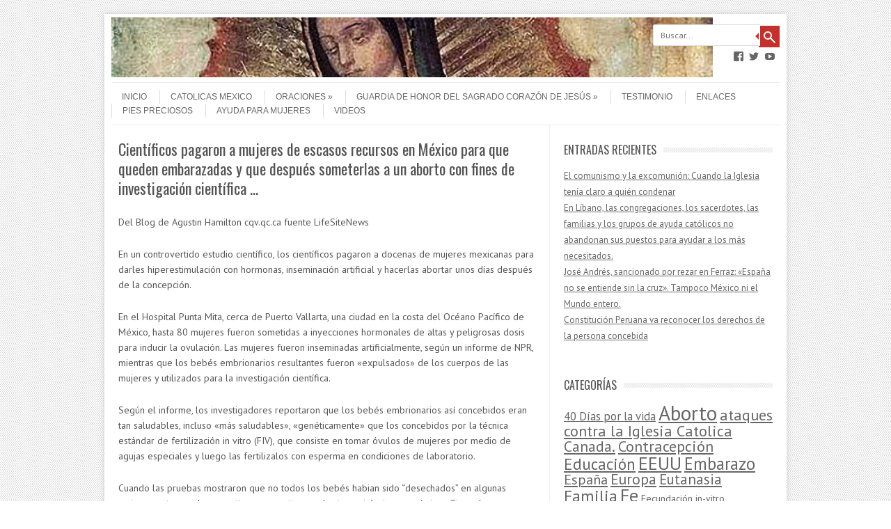

--- FILE ---
content_type: text/html; charset=UTF-8
request_url: http://catolicasmexico.com/blog/cientificos-pagaron-a-mujeres-de-escasos-recursos-en-mexico-para-que-queden-embarazadas-y-que-despues-someterlas-a-un-aborto-con-fines-de-investigacion-cientifica/
body_size: 17171
content:
<!DOCTYPE html>
<!-- paulirish.com/2008/conditional-stylesheets-vs-css-hacks-answer-neither/ -->
<!--[if IE 7]> <html class="no-js lt-ie9 lt-ie8" dir="ltr" lang="es" prefix="og: https://ogp.me/ns# fb: https://ogp.me/ns/fb# article: https://ogp.me/ns/article#"> <![endif]-->
<!--[if IE 8]> <html class="no-js lt-ie9" dir="ltr" lang="es" prefix="og: https://ogp.me/ns# fb: https://ogp.me/ns/fb# article: https://ogp.me/ns/article#"> <![endif]-->
<!--[if gt IE 8]><!--> <html class="no-js" dir="ltr" lang="es" prefix="og: https://ogp.me/ns# fb: https://ogp.me/ns/fb# article: https://ogp.me/ns/article#"> <!--<![endif]-->
<head >
<meta charset="UTF-8" />
<meta name="viewport" content="width=device-width" />

<link rel="profile" href="http://gmpg.org/xfn/11" />
<link rel="pingback" href="http://catolicasmexico.com/blog/xmlrpc.php" />

<!-- Begin wp_head() -->

		<!-- All in One SEO 4.2.7.1 - aioseo.com -->
		<title>Científicos pagaron a mujeres de escasos recursos en México para que queden embarazadas y que después someterlas a un aborto con fines de investigación científica … | Católicas México - Por el derecho a la vida</title>
		<meta name="description" content="Del Blog de Agustin Hamilton cqv.qc.ca fuente LifeSiteNews En un controvertido estudio científico, los científicos pagaron a docenas de mujeres mexicanas para darles hiperestimulación con hormonas, inseminación artificial y hacerlas abortar unos días después de la concepción. En el Hospital Punta Mita, cerca de Puerto Vallarta, una ciudad en la costa del Océano Pacífico de" />
		<meta name="robots" content="max-image-preview:large" />
		<meta name="keywords" content="aborto,méxico,mujeres,pago por embarazo,maternidad subrogada" />
		<link rel="canonical" href="http://catolicasmexico.com/blog/cientificos-pagaron-a-mujeres-de-escasos-recursos-en-mexico-para-que-queden-embarazadas-y-que-despues-someterlas-a-un-aborto-con-fines-de-investigacion-cientifica/" />
		<meta name="generator" content="All in One SEO (AIOSEO) 4.2.7.1 " />
		<meta name="google" content="nositelinkssearchbox" />
		<!-- All in One SEO -->

<link rel='dns-prefetch' href='//secure.gravatar.com' />
<link rel='dns-prefetch' href='//www.googletagmanager.com' />
<link rel='dns-prefetch' href='//fonts.googleapis.com' />
<link rel='dns-prefetch' href='//v0.wordpress.com' />
<link rel='dns-prefetch' href='//widgets.wp.com' />
<link rel='dns-prefetch' href='//s0.wp.com' />
<link rel='dns-prefetch' href='//0.gravatar.com' />
<link rel='dns-prefetch' href='//1.gravatar.com' />
<link rel='dns-prefetch' href='//2.gravatar.com' />
<link rel="alternate" type="application/rss+xml" title="Católicas México - Por el derecho a la vida &raquo; Feed" href="http://catolicasmexico.com/blog/feed/" />
<link rel="alternate" type="application/rss+xml" title="Católicas México - Por el derecho a la vida &raquo; Feed de los comentarios" href="http://catolicasmexico.com/blog/comments/feed/" />
<link rel="alternate" type="application/rss+xml" title="Católicas México - Por el derecho a la vida &raquo; Comentario Científicos pagaron a mujeres de escasos recursos en México  para que queden embarazadas y que después someterlas a un aborto con fines de investigación científica &#8230; del feed" href="http://catolicasmexico.com/blog/cientificos-pagaron-a-mujeres-de-escasos-recursos-en-mexico-para-que-queden-embarazadas-y-que-despues-someterlas-a-un-aborto-con-fines-de-investigacion-cientifica/feed/" />
<script type="text/javascript">
window._wpemojiSettings = {"baseUrl":"https:\/\/s.w.org\/images\/core\/emoji\/14.0.0\/72x72\/","ext":".png","svgUrl":"https:\/\/s.w.org\/images\/core\/emoji\/14.0.0\/svg\/","svgExt":".svg","source":{"concatemoji":"http:\/\/catolicasmexico.com\/blog\/wp-includes\/js\/wp-emoji-release.min.js?ver=d0b5940e1133052f1f66a7a62e9ac1b8"}};
/*! This file is auto-generated */
!function(e,a,t){var n,r,o,i=a.createElement("canvas"),p=i.getContext&&i.getContext("2d");function s(e,t){var a=String.fromCharCode,e=(p.clearRect(0,0,i.width,i.height),p.fillText(a.apply(this,e),0,0),i.toDataURL());return p.clearRect(0,0,i.width,i.height),p.fillText(a.apply(this,t),0,0),e===i.toDataURL()}function c(e){var t=a.createElement("script");t.src=e,t.defer=t.type="text/javascript",a.getElementsByTagName("head")[0].appendChild(t)}for(o=Array("flag","emoji"),t.supports={everything:!0,everythingExceptFlag:!0},r=0;r<o.length;r++)t.supports[o[r]]=function(e){if(p&&p.fillText)switch(p.textBaseline="top",p.font="600 32px Arial",e){case"flag":return s([127987,65039,8205,9895,65039],[127987,65039,8203,9895,65039])?!1:!s([55356,56826,55356,56819],[55356,56826,8203,55356,56819])&&!s([55356,57332,56128,56423,56128,56418,56128,56421,56128,56430,56128,56423,56128,56447],[55356,57332,8203,56128,56423,8203,56128,56418,8203,56128,56421,8203,56128,56430,8203,56128,56423,8203,56128,56447]);case"emoji":return!s([129777,127995,8205,129778,127999],[129777,127995,8203,129778,127999])}return!1}(o[r]),t.supports.everything=t.supports.everything&&t.supports[o[r]],"flag"!==o[r]&&(t.supports.everythingExceptFlag=t.supports.everythingExceptFlag&&t.supports[o[r]]);t.supports.everythingExceptFlag=t.supports.everythingExceptFlag&&!t.supports.flag,t.DOMReady=!1,t.readyCallback=function(){t.DOMReady=!0},t.supports.everything||(n=function(){t.readyCallback()},a.addEventListener?(a.addEventListener("DOMContentLoaded",n,!1),e.addEventListener("load",n,!1)):(e.attachEvent("onload",n),a.attachEvent("onreadystatechange",function(){"complete"===a.readyState&&t.readyCallback()})),(e=t.source||{}).concatemoji?c(e.concatemoji):e.wpemoji&&e.twemoji&&(c(e.twemoji),c(e.wpemoji)))}(window,document,window._wpemojiSettings);
</script>
<style type="text/css">
img.wp-smiley,
img.emoji {
	display: inline !important;
	border: none !important;
	box-shadow: none !important;
	height: 1em !important;
	width: 1em !important;
	margin: 0 0.07em !important;
	vertical-align: -0.1em !important;
	background: none !important;
	padding: 0 !important;
}
</style>
	<link rel='stylesheet' id='wp-block-library-css' href='http://catolicasmexico.com/blog/wp-includes/css/dist/block-library/style.min.css?ver=d0b5940e1133052f1f66a7a62e9ac1b8' type='text/css' media='all' />
<style id='wp-block-library-inline-css' type='text/css'>
.has-text-align-justify{text-align:justify;}
</style>
<link rel='stylesheet' id='classic-theme-styles-css' href='http://catolicasmexico.com/blog/wp-includes/css/classic-themes.min.css?ver=1' type='text/css' media='all' />
<style id='global-styles-inline-css' type='text/css'>
body{--wp--preset--color--black: #000000;--wp--preset--color--cyan-bluish-gray: #abb8c3;--wp--preset--color--white: #ffffff;--wp--preset--color--pale-pink: #f78da7;--wp--preset--color--vivid-red: #cf2e2e;--wp--preset--color--luminous-vivid-orange: #ff6900;--wp--preset--color--luminous-vivid-amber: #fcb900;--wp--preset--color--light-green-cyan: #7bdcb5;--wp--preset--color--vivid-green-cyan: #00d084;--wp--preset--color--pale-cyan-blue: #8ed1fc;--wp--preset--color--vivid-cyan-blue: #0693e3;--wp--preset--color--vivid-purple: #9b51e0;--wp--preset--gradient--vivid-cyan-blue-to-vivid-purple: linear-gradient(135deg,rgba(6,147,227,1) 0%,rgb(155,81,224) 100%);--wp--preset--gradient--light-green-cyan-to-vivid-green-cyan: linear-gradient(135deg,rgb(122,220,180) 0%,rgb(0,208,130) 100%);--wp--preset--gradient--luminous-vivid-amber-to-luminous-vivid-orange: linear-gradient(135deg,rgba(252,185,0,1) 0%,rgba(255,105,0,1) 100%);--wp--preset--gradient--luminous-vivid-orange-to-vivid-red: linear-gradient(135deg,rgba(255,105,0,1) 0%,rgb(207,46,46) 100%);--wp--preset--gradient--very-light-gray-to-cyan-bluish-gray: linear-gradient(135deg,rgb(238,238,238) 0%,rgb(169,184,195) 100%);--wp--preset--gradient--cool-to-warm-spectrum: linear-gradient(135deg,rgb(74,234,220) 0%,rgb(151,120,209) 20%,rgb(207,42,186) 40%,rgb(238,44,130) 60%,rgb(251,105,98) 80%,rgb(254,248,76) 100%);--wp--preset--gradient--blush-light-purple: linear-gradient(135deg,rgb(255,206,236) 0%,rgb(152,150,240) 100%);--wp--preset--gradient--blush-bordeaux: linear-gradient(135deg,rgb(254,205,165) 0%,rgb(254,45,45) 50%,rgb(107,0,62) 100%);--wp--preset--gradient--luminous-dusk: linear-gradient(135deg,rgb(255,203,112) 0%,rgb(199,81,192) 50%,rgb(65,88,208) 100%);--wp--preset--gradient--pale-ocean: linear-gradient(135deg,rgb(255,245,203) 0%,rgb(182,227,212) 50%,rgb(51,167,181) 100%);--wp--preset--gradient--electric-grass: linear-gradient(135deg,rgb(202,248,128) 0%,rgb(113,206,126) 100%);--wp--preset--gradient--midnight: linear-gradient(135deg,rgb(2,3,129) 0%,rgb(40,116,252) 100%);--wp--preset--duotone--dark-grayscale: url('#wp-duotone-dark-grayscale');--wp--preset--duotone--grayscale: url('#wp-duotone-grayscale');--wp--preset--duotone--purple-yellow: url('#wp-duotone-purple-yellow');--wp--preset--duotone--blue-red: url('#wp-duotone-blue-red');--wp--preset--duotone--midnight: url('#wp-duotone-midnight');--wp--preset--duotone--magenta-yellow: url('#wp-duotone-magenta-yellow');--wp--preset--duotone--purple-green: url('#wp-duotone-purple-green');--wp--preset--duotone--blue-orange: url('#wp-duotone-blue-orange');--wp--preset--font-size--small: 13px;--wp--preset--font-size--medium: 20px;--wp--preset--font-size--large: 36px;--wp--preset--font-size--x-large: 42px;--wp--preset--spacing--20: 0.44rem;--wp--preset--spacing--30: 0.67rem;--wp--preset--spacing--40: 1rem;--wp--preset--spacing--50: 1.5rem;--wp--preset--spacing--60: 2.25rem;--wp--preset--spacing--70: 3.38rem;--wp--preset--spacing--80: 5.06rem;}:where(.is-layout-flex){gap: 0.5em;}body .is-layout-flow > .alignleft{float: left;margin-inline-start: 0;margin-inline-end: 2em;}body .is-layout-flow > .alignright{float: right;margin-inline-start: 2em;margin-inline-end: 0;}body .is-layout-flow > .aligncenter{margin-left: auto !important;margin-right: auto !important;}body .is-layout-constrained > .alignleft{float: left;margin-inline-start: 0;margin-inline-end: 2em;}body .is-layout-constrained > .alignright{float: right;margin-inline-start: 2em;margin-inline-end: 0;}body .is-layout-constrained > .aligncenter{margin-left: auto !important;margin-right: auto !important;}body .is-layout-constrained > :where(:not(.alignleft):not(.alignright):not(.alignfull)){max-width: var(--wp--style--global--content-size);margin-left: auto !important;margin-right: auto !important;}body .is-layout-constrained > .alignwide{max-width: var(--wp--style--global--wide-size);}body .is-layout-flex{display: flex;}body .is-layout-flex{flex-wrap: wrap;align-items: center;}body .is-layout-flex > *{margin: 0;}:where(.wp-block-columns.is-layout-flex){gap: 2em;}.has-black-color{color: var(--wp--preset--color--black) !important;}.has-cyan-bluish-gray-color{color: var(--wp--preset--color--cyan-bluish-gray) !important;}.has-white-color{color: var(--wp--preset--color--white) !important;}.has-pale-pink-color{color: var(--wp--preset--color--pale-pink) !important;}.has-vivid-red-color{color: var(--wp--preset--color--vivid-red) !important;}.has-luminous-vivid-orange-color{color: var(--wp--preset--color--luminous-vivid-orange) !important;}.has-luminous-vivid-amber-color{color: var(--wp--preset--color--luminous-vivid-amber) !important;}.has-light-green-cyan-color{color: var(--wp--preset--color--light-green-cyan) !important;}.has-vivid-green-cyan-color{color: var(--wp--preset--color--vivid-green-cyan) !important;}.has-pale-cyan-blue-color{color: var(--wp--preset--color--pale-cyan-blue) !important;}.has-vivid-cyan-blue-color{color: var(--wp--preset--color--vivid-cyan-blue) !important;}.has-vivid-purple-color{color: var(--wp--preset--color--vivid-purple) !important;}.has-black-background-color{background-color: var(--wp--preset--color--black) !important;}.has-cyan-bluish-gray-background-color{background-color: var(--wp--preset--color--cyan-bluish-gray) !important;}.has-white-background-color{background-color: var(--wp--preset--color--white) !important;}.has-pale-pink-background-color{background-color: var(--wp--preset--color--pale-pink) !important;}.has-vivid-red-background-color{background-color: var(--wp--preset--color--vivid-red) !important;}.has-luminous-vivid-orange-background-color{background-color: var(--wp--preset--color--luminous-vivid-orange) !important;}.has-luminous-vivid-amber-background-color{background-color: var(--wp--preset--color--luminous-vivid-amber) !important;}.has-light-green-cyan-background-color{background-color: var(--wp--preset--color--light-green-cyan) !important;}.has-vivid-green-cyan-background-color{background-color: var(--wp--preset--color--vivid-green-cyan) !important;}.has-pale-cyan-blue-background-color{background-color: var(--wp--preset--color--pale-cyan-blue) !important;}.has-vivid-cyan-blue-background-color{background-color: var(--wp--preset--color--vivid-cyan-blue) !important;}.has-vivid-purple-background-color{background-color: var(--wp--preset--color--vivid-purple) !important;}.has-black-border-color{border-color: var(--wp--preset--color--black) !important;}.has-cyan-bluish-gray-border-color{border-color: var(--wp--preset--color--cyan-bluish-gray) !important;}.has-white-border-color{border-color: var(--wp--preset--color--white) !important;}.has-pale-pink-border-color{border-color: var(--wp--preset--color--pale-pink) !important;}.has-vivid-red-border-color{border-color: var(--wp--preset--color--vivid-red) !important;}.has-luminous-vivid-orange-border-color{border-color: var(--wp--preset--color--luminous-vivid-orange) !important;}.has-luminous-vivid-amber-border-color{border-color: var(--wp--preset--color--luminous-vivid-amber) !important;}.has-light-green-cyan-border-color{border-color: var(--wp--preset--color--light-green-cyan) !important;}.has-vivid-green-cyan-border-color{border-color: var(--wp--preset--color--vivid-green-cyan) !important;}.has-pale-cyan-blue-border-color{border-color: var(--wp--preset--color--pale-cyan-blue) !important;}.has-vivid-cyan-blue-border-color{border-color: var(--wp--preset--color--vivid-cyan-blue) !important;}.has-vivid-purple-border-color{border-color: var(--wp--preset--color--vivid-purple) !important;}.has-vivid-cyan-blue-to-vivid-purple-gradient-background{background: var(--wp--preset--gradient--vivid-cyan-blue-to-vivid-purple) !important;}.has-light-green-cyan-to-vivid-green-cyan-gradient-background{background: var(--wp--preset--gradient--light-green-cyan-to-vivid-green-cyan) !important;}.has-luminous-vivid-amber-to-luminous-vivid-orange-gradient-background{background: var(--wp--preset--gradient--luminous-vivid-amber-to-luminous-vivid-orange) !important;}.has-luminous-vivid-orange-to-vivid-red-gradient-background{background: var(--wp--preset--gradient--luminous-vivid-orange-to-vivid-red) !important;}.has-very-light-gray-to-cyan-bluish-gray-gradient-background{background: var(--wp--preset--gradient--very-light-gray-to-cyan-bluish-gray) !important;}.has-cool-to-warm-spectrum-gradient-background{background: var(--wp--preset--gradient--cool-to-warm-spectrum) !important;}.has-blush-light-purple-gradient-background{background: var(--wp--preset--gradient--blush-light-purple) !important;}.has-blush-bordeaux-gradient-background{background: var(--wp--preset--gradient--blush-bordeaux) !important;}.has-luminous-dusk-gradient-background{background: var(--wp--preset--gradient--luminous-dusk) !important;}.has-pale-ocean-gradient-background{background: var(--wp--preset--gradient--pale-ocean) !important;}.has-electric-grass-gradient-background{background: var(--wp--preset--gradient--electric-grass) !important;}.has-midnight-gradient-background{background: var(--wp--preset--gradient--midnight) !important;}.has-small-font-size{font-size: var(--wp--preset--font-size--small) !important;}.has-medium-font-size{font-size: var(--wp--preset--font-size--medium) !important;}.has-large-font-size{font-size: var(--wp--preset--font-size--large) !important;}.has-x-large-font-size{font-size: var(--wp--preset--font-size--x-large) !important;}
.wp-block-navigation a:where(:not(.wp-element-button)){color: inherit;}
:where(.wp-block-columns.is-layout-flex){gap: 2em;}
.wp-block-pullquote{font-size: 1.5em;line-height: 1.6;}
</style>
<link rel='stylesheet' id='magnific-popup-au-css' href='http://catolicasmexico.com/blog/wp-content/plugins/youtube-channel/assets/lib/magnific-popup/magnific-popup.min.css?ver=3.0.12.1' type='text/css' media='all' />
<link rel='stylesheet' id='youtube-channel-css' href='http://catolicasmexico.com/blog/wp-content/plugins/youtube-channel/assets/css/youtube-channel.css?ver=3.0.12.1' type='text/css' media='all' />
<link rel='stylesheet' id='leaf-style-css' href='http://catolicasmexico.com/blog/wp-content/themes/leaf/style.css?ver=d0b5940e1133052f1f66a7a62e9ac1b8' type='text/css' media='all' />
<link rel='stylesheet' id='leaf-google-fonts-css' href='http://fonts.googleapis.com/css?family=Oswald:400|PT+Sans:400,700,400italic' type='text/css' media='all' />
<link rel='stylesheet' id='advancedTwitterFollowersWidget-css' href='http://catolicasmexico.com/blog/wp-content/plugins/advanced-twitter-followers-widget/assets/style.css?ver=d0b5940e1133052f1f66a7a62e9ac1b8' type='text/css' media='all' />
<link rel='stylesheet' id='social-logos-css' href='http://catolicasmexico.com/blog/wp-content/plugins/jetpack/_inc/social-logos/social-logos.min.css?ver=9.4.4' type='text/css' media='all' />
<link rel='stylesheet' id='jetpack_css-css' href='http://catolicasmexico.com/blog/wp-content/plugins/jetpack/css/jetpack.css?ver=9.4.4' type='text/css' media='all' />
<script type='text/javascript' src='http://catolicasmexico.com/blog/wp-includes/js/jquery/jquery.min.js?ver=3.6.1' id='jquery-core-js'></script>
<script type='text/javascript' src='http://catolicasmexico.com/blog/wp-includes/js/jquery/jquery-migrate.min.js?ver=3.3.2' id='jquery-migrate-js'></script>
<script type='text/javascript' id='jetpack_related-posts-js-extra'>
/* <![CDATA[ */
var related_posts_js_options = {"post_heading":"h4"};
/* ]]> */
</script>
<script type='text/javascript' src='http://catolicasmexico.com/blog/wp-content/plugins/jetpack/_inc/build/related-posts/related-posts.min.js?ver=20201207' id='jetpack_related-posts-js'></script>
<script type='text/javascript' src='http://catolicasmexico.com/blog/wp-content/themes/leaf/js/modernizr-2.6.2.js?ver=2.6.2' id='modernizr-js'></script>

<!-- Fragmento de código de Google Analytics añadido por Site Kit -->
<script type='text/javascript' src='https://www.googletagmanager.com/gtag/js?id=UA-16786819-6' id='google_gtagjs-js' async></script>
<script type='text/javascript' id='google_gtagjs-js-after'>
window.dataLayer = window.dataLayer || [];function gtag(){dataLayer.push(arguments);}
gtag('set', 'linker', {"domains":["catolicasmexico.com"]} );
gtag("js", new Date());
gtag("set", "developer_id.dZTNiMT", true);
gtag("config", "UA-16786819-6", {"anonymize_ip":true});
gtag("config", "G-9WXMX6QKDG");
</script>

<!-- Final del fragmento de código de Google Analytics añadido por Site Kit -->
<link rel="https://api.w.org/" href="http://catolicasmexico.com/blog/wp-json/" /><link rel="alternate" type="application/json" href="http://catolicasmexico.com/blog/wp-json/wp/v2/posts/4910" /><link rel="EditURI" type="application/rsd+xml" title="RSD" href="http://catolicasmexico.com/blog/xmlrpc.php?rsd" />
<link rel="wlwmanifest" type="application/wlwmanifest+xml" href="http://catolicasmexico.com/blog/wp-includes/wlwmanifest.xml" />

<link rel='shortlink' href='https://wp.me/p3B5XH-1hc' />
<link rel="alternate" type="application/json+oembed" href="http://catolicasmexico.com/blog/wp-json/oembed/1.0/embed?url=http%3A%2F%2Fcatolicasmexico.com%2Fblog%2Fcientificos-pagaron-a-mujeres-de-escasos-recursos-en-mexico-para-que-queden-embarazadas-y-que-despues-someterlas-a-un-aborto-con-fines-de-investigacion-cientifica%2F" />
<link rel="alternate" type="text/xml+oembed" href="http://catolicasmexico.com/blog/wp-json/oembed/1.0/embed?url=http%3A%2F%2Fcatolicasmexico.com%2Fblog%2Fcientificos-pagaron-a-mujeres-de-escasos-recursos-en-mexico-para-que-queden-embarazadas-y-que-despues-someterlas-a-un-aborto-con-fines-de-investigacion-cientifica%2F&#038;format=xml" />
<meta name="generator" content="Site Kit by Google 1.99.0" /><meta name="google-site-verification" content="KuyICtOdtgC5V726VZ1eiw024wNbEpeI8UXmm7JiLfo"><style type="text/css">.recentcomments a{display:inline !important;padding:0 !important;margin:0 !important;}</style>

<meta name="wpsso-begin" content="wpsso meta tags and schema markup begin"/>
<!-- generator:1 --><meta name="generator" content="WPSSO Core 13.11.0/S"/>
<meta property="fb:app_id" content="383965545058189"/>
<meta property="og:type" content="article"/>
<meta property="og:url" content="http://catolicasmexico.com/blog/cientificos-pagaron-a-mujeres-de-escasos-recursos-en-mexico-para-que-queden-embarazadas-y-que-despues-someterlas-a-un-aborto-con-fines-de-investigacion-cientifica/"/>
<meta property="og:locale" content="es_ES"/>
<meta property="og:site_name" content="Cat&oacute;licas M&eacute;xico - Por el derecho a la vida"/>
<meta property="og:title" content="Cient&iacute;ficos pagaron a mujeres de escasos recursos en M&eacute;xico para..."/>
<meta property="og:description" content="Del Blog de Agustin Hamilton cqv.qc.ca fuente LifeSiteNews En un controvertido estudio cient&iacute;fico, los cient&iacute;ficos pagaron a docenas de mujeres mexicanas para darles hiperestimulaci&oacute;n con hormonas, inseminaci&oacute;n artificial y hacerlas abortar unos d&iacute;as despu&eacute;s de la concepci&oacute;n. En el Hospital..."/>
<meta property="og:updated_time" content="2020-02-03T19:30:24+00:00"/>
<!-- og:image:1 --><meta property="og:image" content="http://catolicasmexico.com/blog/wp-content/uploads/2015/07/fb_og_virgen_guadalupe-300x200-cropped.jpg"/>
<!-- og:image:1 --><meta property="og:image:width" content="300"/>
<!-- og:image:1 --><meta property="og:image:height" content="200"/>
<meta property="article:publisher" content="http://www.facebook.com/CatolicasMex"/>
<meta property="article:published_time" content="2020-02-03T19:29:24+00:00"/>
<meta property="article:modified_time" content="2020-02-03T19:30:24+00:00"/>
<!-- article:tag:1 --><meta property="article:tag" content="Aborto"/>
<!-- article:tag:2 --><meta property="article:tag" content="M&eacute;xico"/>
<!-- article:tag:3 --><meta property="article:tag" content="mujeres"/>
<!-- article:tag:4 --><meta property="article:tag" content="pago por embarazo"/>
<meta name="twitter:domain" content="catolicasmexico.com"/>
<meta name="twitter:site" content="@CatolicasMexico"/>
<meta name="twitter:title" content="Cient&iacute;ficos pagaron a mujeres de escasos recursos en M&eacute;xico para..."/>
<meta name="twitter:description" content="Del Blog de Agustin Hamilton cqv.qc.ca fuente LifeSiteNews En un controvertido estudio cient&iacute;fico, los cient&iacute;ficos pagaron a docenas de mujeres mexicanas para darles hiperestimulaci&oacute;n con..."/>
<meta name="twitter:card" content="summary"/>
<meta name="twitter:image" content="http://catolicasmexico.com/blog/wp-content/uploads/2020/02/497b7209-de74-463a-8818-4dd0c74b5fed-348-000000dd9446e092-1.png"/>
<meta name="twitter:label1" content="Written by"/>
<meta name="twitter:data1" content="Pilar"/>
<meta name="twitter:label2" content="Est. reading time"/>
<meta name="twitter:data2" content="1 minute"/>
<meta name="author" content="Pilar"/>
<meta name="thumbnail" content="http://catolicasmexico.com/blog/wp-content/uploads/2015/07/fb_og_virgen_guadalupe.jpg"/>
<script type="application/ld+json" id="wpsso-schema-json">{
    "@context": "https://schema.org",
    "@graph": [
        {
            "@id": "/cientificos-pagaron-a-mujeres-de-escasos-recursos-en-mexico-para-que-queden-embarazadas-y-que-despues-someterlas-a-un-aborto-con-fines-de-investigacion-cientifica/#sso/webpage",
            "@context": "https://schema.org",
            "@type": "WebPage",
            "mainEntityOfPage": "http://catolicasmexico.com/blog/cientificos-pagaron-a-mujeres-de-escasos-recursos-en-mexico-para-que-queden-embarazadas-y-que-despues-someterlas-a-un-aborto-con-fines-de-investigacion-cientifica/",
            "url": "http://catolicasmexico.com/blog/cientificos-pagaron-a-mujeres-de-escasos-recursos-en-mexico-para-que-queden-embarazadas-y-que-despues-someterlas-a-un-aborto-con-fines-de-investigacion-cientifica/",
            "name": "Cient&iacute;ficos pagaron a mujeres de escasos recursos en M&eacute;xico para...",
            "alternateName": "Cient&iacute;ficos pagaron a mujeres de escasos recursos en M&eacute;xico para que queden embarazadas y que despu&eacute;s...",
            "description": "Del Blog de Agustin Hamilton cqv.qc.ca fuente LifeSiteNews En un controvertido estudio cient&iacute;fico, los cient&iacute;ficos pagaron a docenas de mujeres mexicanas para darles hiperestimulaci&oacute;n con hormonas, inseminaci&oacute;n artificial y hacerlas abortar unos d&iacute;as despu&eacute;s de la concepci&oacute;n. En el Hospital...",
            "potentialAction": [
                {
                    "@context": "https://schema.org",
                    "@type": "ReadAction",
                    "target": "http://catolicasmexico.com/blog/cientificos-pagaron-a-mujeres-de-escasos-recursos-en-mexico-para-que-queden-embarazadas-y-que-despues-someterlas-a-un-aborto-con-fines-de-investigacion-cientifica/"
                }
            ],
            "text": "Del Blog de Agustin Hamilton cqv.qc.ca fuente LifeSiteNews En un controvertido estudio cient&iacute;fico, los cient&iacute;ficos pagaron a docenas de mujeres mexicanas para darles hiperestimulaci&oacute;n con hormonas, inseminaci&oacute;n artificial y hacerlas abortar unos d&iacute;as despu&eacute;s de la concepci&oacute;n. En el Hospital Punta Mita, cerca de Puerto Vallarta, una ciudad en la costa del Oc&eacute;ano Pac&iacute;fico de M&eacute;xico, hasta 80 mujeres fueron sometidas a inyecciones hormonales de altas y peligrosas dosis para inducir la ovulaci&oacute;n. Las mujeres fueron inseminadas artificialmente, seg&uacute;n un informe de NPR, mientras que los beb&eacute;s embrionarios resultantes fueron &quot;expulsados&quot; de los cuerpos de las mujeres y utilizados para la investigaci&oacute;n cient&iacute;fica. Seg&uacute;n el informe, los investigadores reportaron que los beb&eacute;s embrionarios as&iacute; concebidos eran tan saludables, incluso &quot;m&aacute;s saludables&quot;, &quot;gen&eacute;ticamente&quot; que los concebidos por la t&eacute;cnica est&aacute;ndar de fertilizaci&oacute;n in vitro (FIV), que consiste en tomar &oacute;vulos de mujeres por medio de agujas especiales y luego las fertilizalos con esperma en condiciones de laboratorio. Cuando las pruebas mostraron que no todos los beb&eacute;s habian sido &ldquo;desechados&rdquo; en algunas mujeres, entonces, las sometieron a practicarse abortos quir&uacute;rgicos o qu&iacute;micos. Sin embargo, algunos de los beb&eacute;s sobrevivientes fueron trasplantados al &uacute;tero de otras mujeres, y otros fueron congelados. No olvidemos los efectos secundarios de estas inyecciones hormonales: El Dr. David Prentice del Instituto Charlotte Lozier tambi&eacute;n denunci&oacute; la cuestionable &eacute;tica del estudio. En una entrevista con LifeSiteNews, el Dr. Prentice dijo que la sobreestimulaci&oacute;n hormonal puede tener efectos secundarios graves, incluyendo la p&eacute;rdida de extremidades e incluso la muerte de las mujeres.",
            "publisher": [
                {
                    "@id": "/#sso/organization/site/org-logo-url"
                }
            ],
            "headline": "Cient&iacute;ficos pagaron a mujeres de escasos recursos en M&eacute;xico para que queden embarazadas y que despu&eacute;s...",
            "keywords": "Aborto, M\u00e9xico, mujeres, pago por embarazo",
            "inLanguage": "es_ES",
            "dateCreated": "2020-02-03T19:29:24+00:00",
            "datePublished": "2020-02-03T19:29:24+00:00",
            "dateModified": "2020-02-03T19:30:24+00:00",
            "author": {
                "@id": "/9f06c84a9700f9227f3aba2931811f6b#sso/person"
            },
            "thumbnailUrl": "http://catolicasmexico.com/blog/wp-content/uploads/2015/07/fb_og_virgen_guadalupe.jpg",
            "commentCount": 0
        },
        {
            "@id": "/#sso/organization/site/org-logo-url",
            "@context": "https://schema.org",
            "@type": "Organization",
            "url": "http://catolicasmexico.com/blog/",
            "name": "Cat\u00f3licas M\u00e9xico - Por el derecho a la vida",
            "description": "Cat\u00f3licas y Cat\u00f3licos por la vida",
            "sameAs": [
                "http://www.facebook.com/CatolicasMex",
                "https://twitter.com/CatolicasMexico"
            ]
        },
        {
            "@id": "/9f06c84a9700f9227f3aba2931811f6b#sso/person",
            "@context": "https://schema.org",
            "@type": "Person",
            "name": "Pilar"
        }
    ]
}</script>
<meta name="wpsso-end" content="wpsso meta tags and schema markup end"/>
<meta name="wpsso-cached" content="2026-01-08T12:42:14+00:00">
<meta name="wpsso-added" content="2026-01-18T22:13:28+00:00 in 0.001674 secs for catolicasmexico.com/blog">

<style type="text/css" id="custom-background-css">
body.custom-background { background-image: url("http://catolicasmexico.com/blog/wp-content/themes/leaf/images/body-BG.png"); background-position: left top; background-size: auto; background-repeat: repeat; background-attachment: scroll; }
</style>
				<style type="text/css">
				/* If html does not have either class, do not show lazy loaded images. */
				html:not( .jetpack-lazy-images-js-enabled ):not( .js ) .jetpack-lazy-image {
					display: none;
				}
			</style>
			<script>
				document.documentElement.classList.add(
					'jetpack-lazy-images-js-enabled'
				);
			</script>
					<style type="text/css" id="wp-custom-css">
				/*
Welcome to Custom CSS!

CSS (Cascading Style Sheets) is a kind of code that tells the browser how
to render a web page. You may delete these comments and get started with
your customizations.

By default, your stylesheet will be loaded after the theme stylesheets,
which means that your rules can take precedence and override the theme CSS
rules. Just write here what you want to change, you don't need to copy all
your theme's stylesheet content.
*/
#masthead {
	padding-top: 5px;
	padding-left: 10px;
	padding-right: 10px;
}

.site-navigation.main-navigation {
	margin-top: 5px;
}

.site-header
.widget-area.six.columns {
	width: 20%;
	position: absolute;
	right: 10px;
	top: 10px;
	text-align: right;
}

.header-group.six.columns {
	width: 90%;
}			</style>
		<!-- End wp_head() -->
</head>

<body class="post-template-default single single-post postid-4910 single-format-standard custom-background">

<div id="page" class="hfeed site">

	<div id="head-container">
	
				
		
		<div class="row">
			<header id="masthead" class="site-header row twelve columns" role="banner">

				<div class="row">
					<div class="header-group six columns">
					
													<a href="http://catolicasmexico.com/blog/" title="Católicas México &#8211; Por el derecho a la vida" rel="home">
								<img src="http://catolicasmexico.com/blog/wp-content/uploads/2013/07/cropped-238-Guadalupe-v31.jpg" width="900" height="90" alt="" />
							</a>
											</div><!-- .header-group .six .columns -->
					
								<div class="widget-area six columns" role="complementary">
			
			<aside id="search-5" class="widget widget_search">
	<div class="search-bar">
		<form method="get" id="searchform" action="http://catolicasmexico.com/blog/">
			<label for="s" class="assistive-text">Buscar</label>
			<input type="submit" class="submit" name="submit" id="searchsubmit" value="Buscar" />
			<input type="text" class="field" name="s" id="s" placeholder="Buscar..." />
		</form>
	</div><!-- .search-bar --></aside><aside id="wpcom_social_media_icons_widget-2" class="widget widget_wpcom_social_media_icons_widget"><ul><li><a href="https://www.facebook.com/CatolicasMex/" class="genericon genericon-facebook" target="_blank"><span class="screen-reader-text">Ver perfil de CatolicasMex en Facebook</span></a></li><li><a href="https://twitter.com/@CatolicasMexico/" class="genericon genericon-twitter" target="_blank"><span class="screen-reader-text">Ver perfil de @CatolicasMexico en Twitter</span></a></li><li><a href="https://www.youtube.com/channel/UCDy652ejoMsv6GxfbjxnMzg/" class="genericon genericon-youtube" target="_blank"><span class="screen-reader-text">Ver perfil de UCDy652ejoMsv6GxfbjxnMzg en YouTube</span></a></li></ul></aside>			
		</div><!-- .widget-area .six .columns -->
							
				</div><!-- .row -->
				
				<nav role="navigation" class="site-navigation main-navigation">
					<h1 class="assistive-text">Menú</h1>
					<div class="assistive-text skip-link"><a href="#content" title="Saltar al contenido">Saltar al contenido</a></div>

					<div class="menu-inicio-container"><ul id="menu-inicio" class="sf-menu"><li id="menu-item-46" class="menu-item menu-item-type-custom menu-item-object-custom menu-item-home menu-item-46"><a href="http://catolicasmexico.com/blog/">Inicio</a></li>
<li id="menu-item-48" class="menu-item menu-item-type-post_type menu-item-object-page menu-item-48"><a href="http://catolicasmexico.com/blog/about/">Catolicas Mexico</a></li>
<li id="menu-item-4587" class="menu-item menu-item-type-post_type menu-item-object-page menu-item-has-children menu-item-4587"><a href="http://catolicasmexico.com/blog/oraciones/">Oraciones</a>
<ul class="sub-menu">
	<li id="menu-item-2308" class="menu-item menu-item-type-taxonomy menu-item-object-category menu-item-2308"><a href="http://catolicasmexico.com/blog/category/oraciones/">Oraciones</a></li>
	<li id="menu-item-2305" class="menu-item menu-item-type-taxonomy menu-item-object-category menu-item-2305"><a href="http://catolicasmexico.com/blog/category/letanias/">Letanias</a></li>
	<li id="menu-item-2306" class="menu-item menu-item-type-taxonomy menu-item-object-category menu-item-2306"><a href="http://catolicasmexico.com/blog/category/novenas/">Novenas</a></li>
</ul>
</li>
<li id="menu-item-4500" class="menu-item menu-item-type-post_type menu-item-object-page menu-item-has-children menu-item-4500"><a href="http://catolicasmexico.com/blog/guardia-de-honor-del-sagrado-corazon-de-jesus/">GUARDIA DE HONOR DEL SAGRADO CORAZÓN DE JESÚS</a>
<ul class="sub-menu">
	<li id="menu-item-4524" class="menu-item menu-item-type-post_type menu-item-object-page menu-item-4524"><a href="http://catolicasmexico.com/blog/guardia-de-honor-del-sagrado-corazon-de-jesus/origen-de-la-guardia-de-honor/">Origen de la Guardia de Honor</a></li>
	<li id="menu-item-4523" class="menu-item menu-item-type-post_type menu-item-object-page menu-item-4523"><a href="http://catolicasmexico.com/blog/guardia-de-honor-del-sagrado-corazon-de-jesus/oraciones-de-la-guardia-de-honor/">Oraciones de Reparación</a></li>
	<li id="menu-item-4535" class="menu-item menu-item-type-post_type menu-item-object-page menu-item-4535"><a href="http://catolicasmexico.com/blog/guardia-de-honor-del-sagrado-corazon-de-jesus/hora-santa/">Hora Santa</a></li>
	<li id="menu-item-4549" class="menu-item menu-item-type-taxonomy menu-item-object-category menu-item-4549"><a href="http://catolicasmexico.com/blog/category/indulgencias/">Indulgencias Sagrado Corazon</a></li>
</ul>
</li>
<li id="menu-item-2695" class="menu-item menu-item-type-taxonomy menu-item-object-category menu-item-2695"><a href="http://catolicasmexico.com/blog/category/testimonio/">Testimonio</a></li>
<li id="menu-item-717" class="menu-item menu-item-type-post_type menu-item-object-page menu-item-717"><a href="http://catolicasmexico.com/blog/enlaces/">Enlaces</a></li>
<li id="menu-item-2391" class="menu-item menu-item-type-post_type menu-item-object-page menu-item-2391"><a href="http://catolicasmexico.com/blog/pies-preciosos-2/">Pies Preciosos</a></li>
<li id="menu-item-931" class="menu-item menu-item-type-post_type menu-item-object-page menu-item-931"><a href="http://catolicasmexico.com/blog/centros-de-ayuda-para-las-mujeres/">Ayuda para mujeres</a></li>
<li id="menu-item-3858" class="menu-item menu-item-type-post_type menu-item-object-page menu-item-3858"><a href="http://catolicasmexico.com/blog/videos/">Videos</a></li>
</ul></div>				</nav><!-- .site-navigation .main-navigation -->
				
			</header><!-- #masthead .site-header .twelve .columns -->
		</div><!-- .row -->
	</div><!-- #head-container -->
	
		
	<div id="main" class="row">
	<div id="primary" class="site-content eight columns">
		<div id="content" role="main">
		
			
			
				
	<article id="post-4910" class="post-4910 post type-post status-publish format-standard has-post-thumbnail hentry category-aborto category-maternidad-subrogada tag-aborto tag-mexico tag-mujeres tag-pago-por-embarazo">

		<header class="entry-header">
			<h1 class="entry-title">Científicos pagaron a mujeres de escasos recursos en México  para que queden embarazadas y que después someterlas a un aborto con fines de investigación científica &#8230;</h1>
		</header><!-- .entry-header -->

		<div class="entry-content">
			<p>Del Blog de Agustin Hamilton cqv.qc.ca fuente LifeSiteNews</p>
<p>En un controvertido estudio científico, los científicos pagaron a docenas de mujeres mexicanas para darles hiperestimulación con hormonas, inseminación artificial y hacerlas abortar unos días después de la concepción.</p>
<p>En el Hospital Punta Mita, cerca de Puerto Vallarta, una ciudad en la costa del Océano Pacífico de México, hasta 80 mujeres fueron sometidas a inyecciones hormonales de altas y peligrosas dosis para inducir la ovulación. Las mujeres fueron inseminadas artificialmente, según un informe de NPR, mientras que los bebés embrionarios resultantes fueron «expulsados» de los cuerpos de las mujeres y utilizados para la investigación científica.</p>
<p>Según el informe, los investigadores reportaron que los bebés embrionarios así concebidos eran tan saludables, incluso «más saludables», «genéticamente» que los concebidos por la técnica estándar de fertilización in vitro (FIV), que consiste en tomar óvulos de mujeres por medio de agujas especiales y luego las fertilizalos con esperma en condiciones de laboratorio.</p>
<p>Cuando las pruebas mostraron que no todos los bebés habian sido “desechados” en algunas mujeres, entonces, las sometieron a practicarse abortos quirúrgicos o químicos. Sin embargo, algunos de los bebés sobrevivientes fueron trasplantados al útero de otras mujeres, y otros fueron congelados.</p>
<p>No olvidemos los efectos secundarios de estas inyecciones hormonales:</p>
<p>El Dr. David Prentice del Instituto Charlotte Lozier también denunció la cuestionable ética del estudio. En una entrevista con LifeSiteNews, el Dr. Prentice dijo que la sobreestimulación hormonal puede tener efectos secundarios graves, incluyendo la pérdida de extremidades e incluso la muerte de las mujeres.</p>
<div class="sharedaddy sd-sharing-enabled"><div class="robots-nocontent sd-block sd-social sd-social-official sd-sharing"><h3 class="sd-title">¡Si eres Católico Compártelo!</h3><div class="sd-content"><ul><li class="share-twitter"><a href="https://twitter.com/share" class="twitter-share-button" data-url="https://wp.me/p3B5XH-1hc" data-text="Científicos pagaron a mujeres de escasos recursos en México  para que queden embarazadas y que después someterlas a un aborto con fines de investigación científica ..." data-via="CatolicasMexico" >Tweet</a></li><li class="share-facebook"><div class="fb-share-button" data-href="https://wp.me/p3B5XH-1hc" data-layout="button_count"></div></li><li class="share-jetpack-whatsapp"><a rel="nofollow noopener noreferrer" data-shared="" class="share-jetpack-whatsapp sd-button" href="http://catolicasmexico.com/blog/cientificos-pagaron-a-mujeres-de-escasos-recursos-en-mexico-para-que-queden-embarazadas-y-que-despues-someterlas-a-un-aborto-con-fines-de-investigacion-cientifica/?share=jetpack-whatsapp" target="_blank" title="Haz clic para compartir en WhatsApp"><span>WhatsApp</span></a></li><li class="share-end"></li></ul></div></div></div>
<div id='jp-relatedposts' class='jp-relatedposts' >
	<h3 class="jp-relatedposts-headline"><em>Relacionado</em></h3>
</div>					</div><!-- .entry-content -->

		<footer class="entry-meta">
			<span class="posted-by">Publicado por: <span class="author vcard"><a class="url fn n" href="http://catolicasmexico.com/blog/author/pilar/" title="Ver todas las entradas de Pilar" rel="author">Pilar</a></span> </span><span class="spacer">//</span> <a href="http://catolicasmexico.com/blog/category/aborto/" rel="category tag">Aborto</a>, <a href="http://catolicasmexico.com/blog/category/maternidad-subrogada/" rel="category tag">Maternidad Subrogada</a> <span class="spacer">//</span> <a href="http://catolicasmexico.com/blog/tag/aborto/" rel="tag">Aborto</a>, <a href="http://catolicasmexico.com/blog/tag/mexico/" rel="tag">México</a>, <a href="http://catolicasmexico.com/blog/tag/mujeres/" rel="tag">mujeres</a>, <a href="http://catolicasmexico.com/blog/tag/pago-por-embarazo/" rel="tag">pago por embarazo</a> <span class="spacer">//</span> <a href="http://catolicasmexico.com/blog/cientificos-pagaron-a-mujeres-de-escasos-recursos-en-mexico-para-que-queden-embarazadas-y-que-despues-someterlas-a-un-aborto-con-fines-de-investigacion-cientifica/" title="1:29 pm" rel="bookmark"><time class="entry-date updated" datetime="2020-02-03T13:29:24-06:00">febrero 3, 2020</time></a>					</footer><!-- .entry-meta -->
		
				
	</article><!-- #post -->
				<nav class="nav-single">
					<h3 class="assistive-text">Navegación de entradas</h3>
					<span class="nav-previous"><a href="http://catolicasmexico.com/blog/la-pastilla-anticonceptiva-causa-2-500-accidentes-y-20-muertes-por-ano-en-francia/" rel="prev"><span class="meta-nav">&larr;</span> La pastilla anticonceptiva causa 2.500 accidentes y 20 muertes por año en Francia</a></span>
					<span class="nav-next"><a href="http://catolicasmexico.com/blog/devocion-al-corazon-agonizante-de-jesus/" rel="next">Devoción al Corazón agonizante de Jesús. <span class="meta-nav">&rarr;</span></a></span>
				</nav><!-- .nav-single -->

					<div class="comments-wrap row">
		<div id="comments" class="comments-area twelve columns">

			
			
				<div id="respond" class="comment-respond">
		<h3 id="reply-title" class="comment-reply-title">Deja una respuesta <small><a rel="nofollow" id="cancel-comment-reply-link" href="/blog/cientificos-pagaron-a-mujeres-de-escasos-recursos-en-mexico-para-que-queden-embarazadas-y-que-despues-someterlas-a-un-aborto-con-fines-de-investigacion-cientifica/#respond" style="display:none;">Cancelar la respuesta</a></small></h3><form action="http://catolicasmexico.com/blog/wp-comments-post.php" method="post" id="commentform" class="comment-form"><p class="comment-notes"><span id="email-notes">Tu dirección de correo electrónico no será publicada.</span> <span class="required-field-message">Los campos obligatorios están marcados con <span class="required">*</span></span></p><p class="comment-form-comment"><textarea id="comment" name="comment" required cols="45" rows="8" placeholder="Comentario:" aria-required="true"></textarea></p><p class="comment-form-author"><input x-autocompletetype="name-full" id="author" name="author" type="text" required size="30" placeholder="Nombre: *" aria-required="true" /></p>
<p class="comment-form-email"><input x-autocompletetype="email" id="email" name="email" type="text" required size="30" placeholder="Correo electrónico: *" aria-required="true" /></p>
<p class="comment-form-url"><input id="url" name="url" type="text" size="30" placeholder="Sitio Web:" /></p>
<p class="comment-subscription-form"><input type="checkbox" name="subscribe_comments" id="subscribe_comments" value="subscribe" style="width: auto; -moz-appearance: checkbox; -webkit-appearance: checkbox;" /> <label class="subscribe-label" id="subscribe-label" for="subscribe_comments">Recibir un correo electrónico con los siguientes comentarios a esta entrada.</label></p><p class="comment-subscription-form"><input type="checkbox" name="subscribe_blog" id="subscribe_blog" value="subscribe" style="width: auto; -moz-appearance: checkbox; -webkit-appearance: checkbox;" /> <label class="subscribe-label" id="subscribe-blog-label" for="subscribe_blog">Recibir un correo electrónico con cada nueva entrada.</label></p><p class="form-submit"><input name="submit" type="submit" id="submit" class="submit" value="Publicar el comentario" /> <input type='hidden' name='comment_post_ID' value='4910' id='comment_post_ID' />
<input type='hidden' name='comment_parent' id='comment_parent' value='0' />
</p>
<script type='text/javascript'>
/* <![CDATA[ */
r3f5x9JS=escape(document['referrer']);
hf1N='fbaeda2bb5fc9b0be70e33d9faf8cdc3';
hf1V='a3bd9f8c87431bba4d93ed0fd42b02af';
document.write("<input type='hidden' name='r3f5x9JS' value='"+r3f5x9JS+"' /><input type='hidden' name='"+hf1N+"' value='"+hf1V+"' />");
/* ]]> */
</script>
<noscript><input type="hidden" name="JS04X7" value="NS1" /></noscript>
<noscript><p><strong>Currently you have JavaScript disabled. In order to post comments, please make sure JavaScript and Cookies are enabled, and reload the page.</strong> <a href="http://enable-javascript.com/" rel="nofollow external" >Click here for instructions on how to enable JavaScript in your browser.</a></p></noscript>
</form>	</div><!-- #respond -->
	
		</div><!-- #comments .comments-area .twelve .columns -->
	</div><!-- .comments-wrap .row -->
						
			
		</div><!-- #content -->
	</div><!-- #primary .site-content .eight .columns -->


			<div id="secondary" class="widget-area four columns" role="complementary">
			
						
			
		<aside id="recent-posts-3" class="widget widget_recent_entries">
		<h3 class="widget-title"><span>Entradas recientes</span></h3>
		<ul>
											<li>
					<a href="http://catolicasmexico.com/blog/el-comunismo-y-la-excomunion-cuando-la-iglesia-tenia-claro-a-quien-condenar/">El comunismo y la excomunión: Cuando la Iglesia tenía claro a quién condenar</a>
									</li>
											<li>
					<a href="http://catolicasmexico.com/blog/en-libano-las-congregaciones-los-sacerdotes-las-familias-y-los-grupos-de-ayuda-catolicos-no-abandonan-sus-puestos-para-ayudar-a-los-mas-necesitados-3/">En Líbano, las congregaciones, los sacerdotes, las familias y los grupos de ayuda católicos no abandonan sus puestos para ayudar a los más necesitados.</a>
									</li>
											<li>
					<a href="http://catolicasmexico.com/blog/jose-andres-sancionado-por-rezar-en-ferraz-espana-no-se-entiende-sin-la-cruz-tampoco-mexico-ni-el-mundo-entero/">José Andrés, sancionado por rezar en Ferraz: «España no se entiende sin la cruz». Tampoco México ni el Mundo entero.</a>
									</li>
											<li>
					<a href="http://catolicasmexico.com/blog/constitucion-peruana-va-reconocer-los-derechos-de-la-persona-concebida/">Constitución Peruana va reconocer los derechos de la persona concebida</a>
									</li>
					</ul>

		</aside><aside id="tag_cloud-2" class="widget widget_tag_cloud"><h3 class="widget-title"><span>Categorías</span></h3><div class="tagcloud"><a href="http://catolicasmexico.com/blog/category/40-dias/" class="tag-cloud-link tag-link-8 tag-link-position-1" style="font-size: 12.504347826087pt;" aria-label="40 Días por la vida (10 elementos)">40 Días por la vida</a>
<a href="http://catolicasmexico.com/blog/category/aborto/" class="tag-cloud-link tag-link-9 tag-link-position-2" style="font-size: 22pt;" aria-label="Aborto (396 elementos)">Aborto</a>
<a href="http://catolicasmexico.com/blog/category/ataques-contra-la-iglesia-catolica/" class="tag-cloud-link tag-link-335 tag-link-position-3" style="font-size: 16.521739130435pt;" aria-label="ataques contra la Iglesia Catolica (49 elementos)">ataques contra la Iglesia Catolica</a>
<a href="http://catolicasmexico.com/blog/category/canada-2/" class="tag-cloud-link tag-link-84 tag-link-position-4" style="font-size: 16.217391304348pt;" aria-label="Canada. (44 elementos)">Canada.</a>
<a href="http://catolicasmexico.com/blog/category/contracepcion/" class="tag-cloud-link tag-link-16 tag-link-position-5" style="font-size: 16.582608695652pt;" aria-label="Contracepción (50 elementos)">Contracepción</a>
<a href="http://catolicasmexico.com/blog/category/educacion/" class="tag-cloud-link tag-link-17 tag-link-position-6" style="font-size: 17.313043478261pt;" aria-label="Educación (66 elementos)">Educación</a>
<a href="http://catolicasmexico.com/blog/category/eeuu/" class="tag-cloud-link tag-link-72 tag-link-position-7" style="font-size: 19.565217391304pt;" aria-label="EEUU (159 elementos)">EEUU</a>
<a href="http://catolicasmexico.com/blog/category/embarazo/" class="tag-cloud-link tag-link-27 tag-link-position-8" style="font-size: 18.165217391304pt;" aria-label="Embarazo (93 elementos)">Embarazo</a>
<a href="http://catolicasmexico.com/blog/category/espana/" class="tag-cloud-link tag-link-63 tag-link-position-9" style="font-size: 15.182608695652pt;" aria-label="España (29 elementos)">España</a>
<a href="http://catolicasmexico.com/blog/category/europa/" class="tag-cloud-link tag-link-32 tag-link-position-10" style="font-size: 16.278260869565pt;" aria-label="Europa (45 elementos)">Europa</a>
<a href="http://catolicasmexico.com/blog/category/eutanasia/" class="tag-cloud-link tag-link-10 tag-link-position-11" style="font-size: 15.669565217391pt;" aria-label="Eutanasia (35 elementos)">Eutanasia</a>
<a href="http://catolicasmexico.com/blog/category/familia/" class="tag-cloud-link tag-link-15 tag-link-position-12" style="font-size: 17.8pt;" aria-label="Familia (80 elementos)">Familia</a>
<a href="http://catolicasmexico.com/blog/category/fe/" class="tag-cloud-link tag-link-25 tag-link-position-13" style="font-size: 19.504347826087pt;" aria-label="Fe (153 elementos)">Fe</a>
<a href="http://catolicasmexico.com/blog/category/fecundacion-in-vitro/" class="tag-cloud-link tag-link-18 tag-link-position-14" style="font-size: 10.434782608696pt;" aria-label="Fecundación in-vitro (4 elementos)">Fecundación in-vitro</a>
<a href="http://catolicasmexico.com/blog/category/feminismo/" class="tag-cloud-link tag-link-20 tag-link-position-15" style="font-size: 15.730434782609pt;" aria-label="Feminismo (36 elementos)">Feminismo</a>
<a href="http://catolicasmexico.com/blog/category/francia/" class="tag-cloud-link tag-link-78 tag-link-position-16" style="font-size: 16.15652173913pt;" aria-label="Francia (43 elementos)">Francia</a>
<a href="http://catolicasmexico.com/blog/category/historias-de-conversion/" class="tag-cloud-link tag-link-346 tag-link-position-17" style="font-size: 13.660869565217pt;" aria-label="Historias de Conversión (16 elementos)">Historias de Conversión</a>
<a href="http://catolicasmexico.com/blog/category/homosexualidad/" class="tag-cloud-link tag-link-12 tag-link-position-18" style="font-size: 18.530434782609pt;" aria-label="Homosexualidad (105 elementos)">Homosexualidad</a>
<a href="http://catolicasmexico.com/blog/category/iglesia-catolica/" class="tag-cloud-link tag-link-13 tag-link-position-19" style="font-size: 19.808695652174pt;" aria-label="Iglesia católica (173 elementos)">Iglesia católica</a>
<a href="http://catolicasmexico.com/blog/category/italia/" class="tag-cloud-link tag-link-75 tag-link-position-20" style="font-size: 11.95652173913pt;" aria-label="Italia (8 elementos)">Italia</a>
<a href="http://catolicasmexico.com/blog/category/legislacion-2/" class="tag-cloud-link tag-link-70 tag-link-position-21" style="font-size: 19.808695652174pt;" aria-label="Legislación (172 elementos)">Legislación</a>
<a href="http://catolicasmexico.com/blog/category/letanias/" class="tag-cloud-link tag-link-261 tag-link-position-22" style="font-size: 9.8260869565217pt;" aria-label="Letanias (3 elementos)">Letanias</a>
<a href="http://catolicasmexico.com/blog/category/libertad-de-expresion/" class="tag-cloud-link tag-link-19 tag-link-position-23" style="font-size: 17.191304347826pt;" aria-label="Libertad de expresión (64 elementos)">Libertad de expresión</a>
<a href="http://catolicasmexico.com/blog/category/magisterio/" class="tag-cloud-link tag-link-209 tag-link-position-24" style="font-size: 11.347826086957pt;" aria-label="Magisterio (6 elementos)">Magisterio</a>
<a href="http://catolicasmexico.com/blog/category/masoneria/" class="tag-cloud-link tag-link-179 tag-link-position-25" style="font-size: 13.965217391304pt;" aria-label="Masonería (18 elementos)">Masonería</a>
<a href="http://catolicasmexico.com/blog/category/maternidad-subrogada/" class="tag-cloud-link tag-link-80 tag-link-position-26" style="font-size: 10.921739130435pt;" aria-label="Maternidad Subrogada (5 elementos)">Maternidad Subrogada</a>
<a href="http://catolicasmexico.com/blog/category/matrimonio-gay/" class="tag-cloud-link tag-link-11 tag-link-position-27" style="font-size: 15.730434782609pt;" aria-label="Matrimonio gay (36 elementos)">Matrimonio gay</a>
<a href="http://catolicasmexico.com/blog/category/mexico/" class="tag-cloud-link tag-link-57 tag-link-position-28" style="font-size: 16.460869565217pt;" aria-label="México (48 elementos)">México</a>
<a href="http://catolicasmexico.com/blog/category/new-age/" class="tag-cloud-link tag-link-196 tag-link-position-29" style="font-size: 12.747826086957pt;" aria-label="New Age (11 elementos)">New Age</a>
<a href="http://catolicasmexico.com/blog/category/novenas/" class="tag-cloud-link tag-link-259 tag-link-position-30" style="font-size: 10.434782608696pt;" aria-label="Novenas (4 elementos)">Novenas</a>
<a href="http://catolicasmexico.com/blog/category/oraciones/" class="tag-cloud-link tag-link-258 tag-link-position-31" style="font-size: 16.217391304348pt;" aria-label="Oraciones (44 elementos)">Oraciones</a>
<a href="http://catolicasmexico.com/blog/category/organismos-pro-vida/" class="tag-cloud-link tag-link-14 tag-link-position-32" style="font-size: 17.130434782609pt;" aria-label="Organismos pro-vida (62 elementos)">Organismos pro-vida</a>
<a href="http://catolicasmexico.com/blog/category/papa/" class="tag-cloud-link tag-link-208 tag-link-position-33" style="font-size: 9.8260869565217pt;" aria-label="Papa (3 elementos)">Papa</a>
<a href="http://catolicasmexico.com/blog/category/pasossanpedro/" class="tag-cloud-link tag-link-260 tag-link-position-34" style="font-size: 9.8260869565217pt;" aria-label="Pasos de San Pedro (3 elementos)">Pasos de San Pedro</a>
<a href="http://catolicasmexico.com/blog/category/pedofilia/" class="tag-cloud-link tag-link-95 tag-link-position-35" style="font-size: 13.660869565217pt;" aria-label="Pedofilia (16 elementos)">Pedofilia</a>
<a href="http://catolicasmexico.com/blog/category/peru/" class="tag-cloud-link tag-link-52 tag-link-position-36" style="font-size: 12.504347826087pt;" aria-label="Perú (10 elementos)">Perú</a>
<a href="http://catolicasmexico.com/blog/category/politica/" class="tag-cloud-link tag-link-71 tag-link-position-37" style="font-size: 15.24347826087pt;" aria-label="política (30 elementos)">política</a>
<a href="http://catolicasmexico.com/blog/category/pro-vida-en-el-mundo/" class="tag-cloud-link tag-link-26 tag-link-position-38" style="font-size: 17.617391304348pt;" aria-label="Pro-Vida en el mundo (74 elementos)">Pro-Vida en el mundo</a>
<a href="http://catolicasmexico.com/blog/category/religion/" class="tag-cloud-link tag-link-197 tag-link-position-39" style="font-size: 17.617391304348pt;" aria-label="Religión (74 elementos)">Religión</a>
<a href="http://catolicasmexico.com/blog/category/santoral/" class="tag-cloud-link tag-link-458 tag-link-position-40" style="font-size: 15pt;" aria-label="Santoral (27 elementos)">Santoral</a>
<a href="http://catolicasmexico.com/blog/category/teoria-de-genero/" class="tag-cloud-link tag-link-21 tag-link-position-41" style="font-size: 16.765217391304pt;" aria-label="Teoría de género (54 elementos)">Teoría de género</a>
<a href="http://catolicasmexico.com/blog/category/testimonio/" class="tag-cloud-link tag-link-332 tag-link-position-42" style="font-size: 13.35652173913pt;" aria-label="Testimonio (14 elementos)">Testimonio</a>
<a href="http://catolicasmexico.com/blog/category/uncategorized/" class="tag-cloud-link tag-link-1 tag-link-position-43" style="font-size: 10.921739130435pt;" aria-label="Uncategorized (5 elementos)">Uncategorized</a>
<a href="http://catolicasmexico.com/blog/category/venezuela/" class="tag-cloud-link tag-link-49 tag-link-position-44" style="font-size: 8pt;" aria-label="Venezuela (1 elemento)">Venezuela</a>
<a href="http://catolicasmexico.com/blog/category/video/" class="tag-cloud-link tag-link-28 tag-link-position-45" style="font-size: 14.086956521739pt;" aria-label="Video (19 elementos)">Video</a></div>
</aside><aside id="top-posts-4" class="widget widget_top-posts"><h3 class="widget-title"><span>Entradas y Páginas Populares</span></h3><ul class='widgets-list-layout no-grav'>
					<li>
						<a href="http://catolicasmexico.com/blog/indulgencias-concedidas-a-la-archicofrodia-de-la-guardia-de-honor-del-sagrado-corazon-de-jesus/" title="Indulgencias concedidas a la archicofrodía de la Guardia de Honor del Sagrado Corazón de Jesús." class="bump-view" data-bump-view="tp">
								<img width="40" height="40" src="https://i2.wp.com/catolicasmexico.com/blog/wp-content/uploads/2017/05/2017-05-16-20.38.55-1-e1494988508856.jpg?resize=40%2C40" alt="Indulgencias concedidas a la archicofrodía de la Guardia de Honor del Sagrado Corazón de Jesús." data-pin-nopin="true" class="widgets-list-layout-blavatar"/>
							</a>
							<div class="widgets-list-layout-links">
								<a href="http://catolicasmexico.com/blog/indulgencias-concedidas-a-la-archicofrodia-de-la-guardia-de-honor-del-sagrado-corazon-de-jesus/" title="Indulgencias concedidas a la archicofrodía de la Guardia de Honor del Sagrado Corazón de Jesús." class="bump-view" data-bump-view="tp">Indulgencias concedidas a la archicofrodía de la Guardia de Honor del Sagrado Corazón de Jesús.</a>
							</div>
													</li>
										<li>
						<a href="http://catolicasmexico.com/blog/oracion-de-santa-brigida/" title="ORACION DE SANTA BRÍGIDA" class="bump-view" data-bump-view="tp">
								<img width="40" height="40" src="https://i0.wp.com/catolicasmexico.com/blog/wp-content/uploads/2017/07/Santa-Brigida-de-Suecia-692x1024.png?resize=40%2C40" alt="ORACION DE SANTA BRÍGIDA" data-pin-nopin="true" class="widgets-list-layout-blavatar"/>
							</a>
							<div class="widgets-list-layout-links">
								<a href="http://catolicasmexico.com/blog/oracion-de-santa-brigida/" title="ORACION DE SANTA BRÍGIDA" class="bump-view" data-bump-view="tp">ORACION DE SANTA BRÍGIDA</a>
							</div>
													</li>
										<li>
						<a href="http://catolicasmexico.com/blog/oracion-del-anima-sola-para-alcanzar-el-remedio-de-alguna-gran-necesidad/" title="Oración del Anima Sola. Para alcanzar el remedio de alguna gran necesidad." class="bump-view" data-bump-view="tp">
								<img width="40" height="40" src="https://i2.wp.com/catolicasmexico.com/blog/wp-content/uploads/2014/11/IMG_0135.jpg?resize=40%2C40" alt="Oración del Anima Sola. Para alcanzar el remedio de alguna gran necesidad." data-pin-nopin="true" class="widgets-list-layout-blavatar"/>
							</a>
							<div class="widgets-list-layout-links">
								<a href="http://catolicasmexico.com/blog/oracion-del-anima-sola-para-alcanzar-el-remedio-de-alguna-gran-necesidad/" title="Oración del Anima Sola. Para alcanzar el remedio de alguna gran necesidad." class="bump-view" data-bump-view="tp">Oración del Anima Sola. Para alcanzar el remedio de alguna gran necesidad.</a>
							</div>
													</li>
										<li>
						<a href="http://catolicasmexico.com/blog/pies-preciosos-2/" title="Pies Preciosos" class="bump-view" data-bump-view="tp">
								<img width="40" height="40" src="https://i0.wp.com/catolicasmexico.com/blog/wp-content/uploads/2015/07/20130819-195512.jpg?resize=40%2C40" alt="Pies Preciosos" data-pin-nopin="true" class="widgets-list-layout-blavatar"/>
							</a>
							<div class="widgets-list-layout-links">
								<a href="http://catolicasmexico.com/blog/pies-preciosos-2/" title="Pies Preciosos" class="bump-view" data-bump-view="tp">Pies Preciosos</a>
							</div>
													</li>
										<li>
						<a href="http://catolicasmexico.com/blog/nuestra-senora-de-la-luz/" title="Nuestra Señora de La Luz." class="bump-view" data-bump-view="tp">
								<img width="40" height="40" src="https://i2.wp.com/catolicasmexico.com/blog/wp-content/uploads/2014/07/20140701-093454.jpg?resize=40%2C40" alt="Nuestra Señora de La Luz." data-pin-nopin="true" class="widgets-list-layout-blavatar"/>
							</a>
							<div class="widgets-list-layout-links">
								<a href="http://catolicasmexico.com/blog/nuestra-senora-de-la-luz/" title="Nuestra Señora de La Luz." class="bump-view" data-bump-view="tp">Nuestra Señora de La Luz.</a>
							</div>
													</li>
					</ul>
</aside><aside id="recent-comments-5" class="widget widget_recent_comments"><h3 class="widget-title"><span>Comentarios recientes</span></h3><ul id="recentcomments"><li class="recentcomments"><span class="comment-author-link">Larra</span> en <a href="http://catolicasmexico.com/blog/centros-de-ayuda-para-las-mujeres/#comment-17279">Ayuda para mujeres</a></li><li class="recentcomments"><span class="comment-author-link">Candela</span> en <a href="http://catolicasmexico.com/blog/centros-de-ayuda-para-las-mujeres/#comment-17278">Ayuda para mujeres</a></li><li class="recentcomments"><span class="comment-author-link">Duna</span> en <a href="http://catolicasmexico.com/blog/centros-de-ayuda-para-las-mujeres/#comment-17277">Ayuda para mujeres</a></li><li class="recentcomments"><span class="comment-author-link">Marina</span> en <a href="http://catolicasmexico.com/blog/en-libano-las-congregaciones-los-sacerdotes-las-familias-y-los-grupos-de-ayuda-catolicos-no-abandonan-sus-puestos-para-ayudar-a-los-mas-necesitados-3/#comment-17276">En Líbano, las congregaciones, los sacerdotes, las familias y los grupos de ayuda católicos no abandonan sus puestos para ayudar a los más necesitados.</a></li><li class="recentcomments"><span class="comment-author-link">Oihana</span> en <a href="http://catolicasmexico.com/blog/centros-de-ayuda-para-las-mujeres/#comment-17275">Ayuda para mujeres</a></li></ul></aside>			
						
		</div><!-- #secondary .widget-area .four .columns -->
		
		</div><!-- #main .row -->

		
	<footer id="colophon" class="site-footer" role="contentinfo">
		<div class="row footer-row">
			
		
	<div class="footer-sidebar two">
				<div class="widget-area first" role="complementary">
			<aside id="rss_links-2" class="widget widget_rss_links"><h3 class="widget-title"><span>RSS</span></h3><p><a target="_self" href="http://catolicasmexico.com/blog/feed/" title="Suscribirse a Entradas"><img src="http://catolicasmexico.com/blog/wp-content/plugins/jetpack/images/rss/red-small.png" alt="RSS Feed" /></a>&nbsp;<a target="_self" href="http://catolicasmexico.com/blog/feed/" title="Suscribirse a Entradas">RSS - Entradas</a></p>
</aside>		</div><!-- .widget-area .first -->
		
				<div class="widget-area second" role="complementary">
			<aside id="archives-3" class="widget widget_archive"><h3 class="widget-title"><span>Archivos</span></h3>		<label class="screen-reader-text" for="archives-dropdown-3">Archivos</label>
		<select id="archives-dropdown-3" name="archive-dropdown">
			
			<option value="">Elegir el mes</option>
				<option value='http://catolicasmexico.com/blog/2025/02/'> febrero 2025 &nbsp;(1)</option>
	<option value='http://catolicasmexico.com/blog/2023/12/'> diciembre 2023 &nbsp;(2)</option>
	<option value='http://catolicasmexico.com/blog/2023/11/'> noviembre 2023 &nbsp;(1)</option>
	<option value='http://catolicasmexico.com/blog/2021/10/'> octubre 2021 &nbsp;(1)</option>
	<option value='http://catolicasmexico.com/blog/2021/09/'> septiembre 2021 &nbsp;(1)</option>
	<option value='http://catolicasmexico.com/blog/2021/08/'> agosto 2021 &nbsp;(3)</option>
	<option value='http://catolicasmexico.com/blog/2021/07/'> julio 2021 &nbsp;(1)</option>
	<option value='http://catolicasmexico.com/blog/2020/08/'> agosto 2020 &nbsp;(4)</option>
	<option value='http://catolicasmexico.com/blog/2020/02/'> febrero 2020 &nbsp;(3)</option>
	<option value='http://catolicasmexico.com/blog/2020/01/'> enero 2020 &nbsp;(1)</option>
	<option value='http://catolicasmexico.com/blog/2019/09/'> septiembre 2019 &nbsp;(4)</option>
	<option value='http://catolicasmexico.com/blog/2019/01/'> enero 2019 &nbsp;(1)</option>
	<option value='http://catolicasmexico.com/blog/2018/12/'> diciembre 2018 &nbsp;(1)</option>
	<option value='http://catolicasmexico.com/blog/2018/11/'> noviembre 2018 &nbsp;(1)</option>
	<option value='http://catolicasmexico.com/blog/2018/10/'> octubre 2018 &nbsp;(2)</option>
	<option value='http://catolicasmexico.com/blog/2017/11/'> noviembre 2017 &nbsp;(1)</option>
	<option value='http://catolicasmexico.com/blog/2017/09/'> septiembre 2017 &nbsp;(1)</option>
	<option value='http://catolicasmexico.com/blog/2017/08/'> agosto 2017 &nbsp;(2)</option>
	<option value='http://catolicasmexico.com/blog/2017/07/'> julio 2017 &nbsp;(2)</option>
	<option value='http://catolicasmexico.com/blog/2017/05/'> mayo 2017 &nbsp;(1)</option>
	<option value='http://catolicasmexico.com/blog/2017/02/'> febrero 2017 &nbsp;(2)</option>
	<option value='http://catolicasmexico.com/blog/2017/01/'> enero 2017 &nbsp;(1)</option>
	<option value='http://catolicasmexico.com/blog/2016/12/'> diciembre 2016 &nbsp;(2)</option>
	<option value='http://catolicasmexico.com/blog/2016/11/'> noviembre 2016 &nbsp;(1)</option>
	<option value='http://catolicasmexico.com/blog/2016/10/'> octubre 2016 &nbsp;(2)</option>
	<option value='http://catolicasmexico.com/blog/2016/09/'> septiembre 2016 &nbsp;(1)</option>
	<option value='http://catolicasmexico.com/blog/2016/08/'> agosto 2016 &nbsp;(2)</option>
	<option value='http://catolicasmexico.com/blog/2016/07/'> julio 2016 &nbsp;(4)</option>
	<option value='http://catolicasmexico.com/blog/2016/06/'> junio 2016 &nbsp;(3)</option>
	<option value='http://catolicasmexico.com/blog/2016/05/'> mayo 2016 &nbsp;(3)</option>
	<option value='http://catolicasmexico.com/blog/2016/04/'> abril 2016 &nbsp;(10)</option>
	<option value='http://catolicasmexico.com/blog/2016/03/'> marzo 2016 &nbsp;(14)</option>
	<option value='http://catolicasmexico.com/blog/2016/02/'> febrero 2016 &nbsp;(10)</option>
	<option value='http://catolicasmexico.com/blog/2016/01/'> enero 2016 &nbsp;(11)</option>
	<option value='http://catolicasmexico.com/blog/2015/12/'> diciembre 2015 &nbsp;(3)</option>
	<option value='http://catolicasmexico.com/blog/2015/11/'> noviembre 2015 &nbsp;(8)</option>
	<option value='http://catolicasmexico.com/blog/2015/10/'> octubre 2015 &nbsp;(14)</option>
	<option value='http://catolicasmexico.com/blog/2015/09/'> septiembre 2015 &nbsp;(3)</option>
	<option value='http://catolicasmexico.com/blog/2015/08/'> agosto 2015 &nbsp;(9)</option>
	<option value='http://catolicasmexico.com/blog/2015/07/'> julio 2015 &nbsp;(12)</option>
	<option value='http://catolicasmexico.com/blog/2015/06/'> junio 2015 &nbsp;(8)</option>
	<option value='http://catolicasmexico.com/blog/2015/05/'> mayo 2015 &nbsp;(10)</option>
	<option value='http://catolicasmexico.com/blog/2015/04/'> abril 2015 &nbsp;(8)</option>
	<option value='http://catolicasmexico.com/blog/2015/03/'> marzo 2015 &nbsp;(9)</option>
	<option value='http://catolicasmexico.com/blog/2015/02/'> febrero 2015 &nbsp;(2)</option>
	<option value='http://catolicasmexico.com/blog/2015/01/'> enero 2015 &nbsp;(3)</option>
	<option value='http://catolicasmexico.com/blog/2014/12/'> diciembre 2014 &nbsp;(3)</option>
	<option value='http://catolicasmexico.com/blog/2014/11/'> noviembre 2014 &nbsp;(6)</option>
	<option value='http://catolicasmexico.com/blog/2014/10/'> octubre 2014 &nbsp;(8)</option>
	<option value='http://catolicasmexico.com/blog/2014/09/'> septiembre 2014 &nbsp;(9)</option>
	<option value='http://catolicasmexico.com/blog/2014/08/'> agosto 2014 &nbsp;(10)</option>
	<option value='http://catolicasmexico.com/blog/2014/07/'> julio 2014 &nbsp;(24)</option>
	<option value='http://catolicasmexico.com/blog/2014/06/'> junio 2014 &nbsp;(39)</option>
	<option value='http://catolicasmexico.com/blog/2014/05/'> mayo 2014 &nbsp;(28)</option>
	<option value='http://catolicasmexico.com/blog/2014/04/'> abril 2014 &nbsp;(23)</option>
	<option value='http://catolicasmexico.com/blog/2014/03/'> marzo 2014 &nbsp;(38)</option>
	<option value='http://catolicasmexico.com/blog/2014/02/'> febrero 2014 &nbsp;(38)</option>
	<option value='http://catolicasmexico.com/blog/2014/01/'> enero 2014 &nbsp;(40)</option>
	<option value='http://catolicasmexico.com/blog/2013/12/'> diciembre 2013 &nbsp;(27)</option>
	<option value='http://catolicasmexico.com/blog/2013/11/'> noviembre 2013 &nbsp;(33)</option>
	<option value='http://catolicasmexico.com/blog/2013/10/'> octubre 2013 &nbsp;(12)</option>
	<option value='http://catolicasmexico.com/blog/2013/09/'> septiembre 2013 &nbsp;(35)</option>
	<option value='http://catolicasmexico.com/blog/2013/08/'> agosto 2013 &nbsp;(52)</option>
	<option value='http://catolicasmexico.com/blog/2013/07/'> julio 2013 &nbsp;(64)</option>
	<option value='http://catolicasmexico.com/blog/2013/06/'> junio 2013 &nbsp;(72)</option>
	<option value='http://catolicasmexico.com/blog/2013/05/'> mayo 2013 &nbsp;(88)</option>
	<option value='http://catolicasmexico.com/blog/2013/04/'> abril 2013 &nbsp;(15)</option>

		</select>

<script type="text/javascript">
/* <![CDATA[ */
(function() {
	var dropdown = document.getElementById( "archives-dropdown-3" );
	function onSelectChange() {
		if ( dropdown.options[ dropdown.selectedIndex ].value !== '' ) {
			document.location.href = this.options[ this.selectedIndex ].value;
		}
	}
	dropdown.onchange = onSelectChange;
})();
/* ]]> */
</script>
			</aside>		</div><!-- .widget-area .second -->
		
			</div><!-- #supplementary -->
					</div><!-- .row .footer-row -->
		
		
		<div class="footer-info">
			<div class="row info-wrap">
			
				<div class="copyright six columns">
					&copy; 2026 <a href="http://catolicasmexico.com/blog/" title="Católicas México &#8211; Por el derecho a la vida">Católicas México &#8211; Por el derecho a la vida</a>
				</div><!-- .copyright .six .columns -->

				<div class="site-info six columns">

					<a href="http://fatboythemes.com/themes/leaf/" title="Tema Leaf">Tema Leaf</a> 
					funciona con 
					<a href="https://es.wordpress.org/" title="WordPress">WordPress</a>

				</div><!-- .site-info .six .columns -->
				
			</div><!-- .row info-wrap-->
		</div><!-- .footer-info -->
		
		<div class="scroll-to-top"></div><!-- .scroll-to-top -->
		
	</footer><!-- #colophon .site-footer -->
</div><!-- #page .hfeed .site -->

<!-- Begin wp_footer() -->

<script type='text/javascript'>
/* <![CDATA[ */
r3f5x9JS=escape(document['referrer']);
hf4N='fbaeda2bb5fc9b0be70e33d9faf8cdc3';
hf4V='a3bd9f8c87431bba4d93ed0fd42b02af';
cm4S="form[action='http://catolicasmexico.com/blog/wp-comments-post.php']";
jQuery(document).ready(function($){var e="#commentform, .comment-respond form, .comment-form, "+cm4S+", #lostpasswordform, #registerform, #loginform, #login_form, #wpss_contact_form";$(e).submit(function(){$("<input>").attr("type","hidden").attr("name","r3f5x9JS").attr("value",r3f5x9JS).appendTo(e);return true;});var h="form[method='post']";$(h).submit(function(){$("<input>").attr("type","hidden").attr("name",hf4N).attr("value",hf4V).appendTo(h);return true;});});
/* ]]> */
</script> 
<!-- YouTube Channel 3 --><script type="text/javascript">function ytc_init_MPAU() {jQuery('.ytc-lightbox').magnificPopupAU({disableOn:320,type:'iframe',mainClass:'ytc-mfp-lightbox',removalDelay:160,preloader:false,fixedContentPos:false});}jQuery(window).on('load',function(){ytc_init_MPAU();});jQuery(document).ajaxComplete(function(){ytc_init_MPAU();});</script>			<script>!function(d,s,id){var js,fjs=d.getElementsByTagName(s)[0],p=/^http:/.test(d.location)?'http':'https';if(!d.getElementById(id)){js=d.createElement(s);js.id=id;js.src=p+'://platform.twitter.com/widgets.js';fjs.parentNode.insertBefore(js,fjs);}}(document, 'script', 'twitter-wjs');</script>
			<div id="fb-root"></div>
			<script>(function(d, s, id) { var js, fjs = d.getElementsByTagName(s)[0]; if (d.getElementById(id)) return; js = d.createElement(s); js.id = id; js.src = 'https://connect.facebook.net/es_ES/sdk.js#xfbml=1&appId=249643311490&version=v2.3'; fjs.parentNode.insertBefore(js, fjs); }(document, 'script', 'facebook-jssdk'));</script>
			<script>
			document.body.addEventListener( 'is.post-load', function() {
				if ( 'undefined' !== typeof FB ) {
					FB.XFBML.parse();
				}
			} );
			</script>
			<link rel='stylesheet' id='genericons-css' href='http://catolicasmexico.com/blog/wp-content/plugins/jetpack/_inc/genericons/genericons/genericons.css?ver=3.1' type='text/css' media='all' />
<script type='text/javascript' src='http://catolicasmexico.com/blog/wp-content/plugins/youtube-channel/assets/lib/magnific-popup/jquery.magnific-popup.min.js?ver=3.0.12.1' id='magnific-popup-au-js'></script>
<script type='text/javascript' src='http://catolicasmexico.com/blog/wp-content/themes/leaf/js/scripts.js?ver=d0b5940e1133052f1f66a7a62e9ac1b8' id='jquery-scripts-js'></script>
<script type='text/javascript' src='http://catolicasmexico.com/blog/wp-content/themes/leaf/js/plugins.js?ver=d0b5940e1133052f1f66a7a62e9ac1b8' id='jquery-plugins-js'></script>
<script type='text/javascript' src='http://catolicasmexico.com/blog/wp-includes/js/comment-reply.min.js?ver=d0b5940e1133052f1f66a7a62e9ac1b8' id='comment-reply-js'></script>
<script type='text/javascript' src='http://catolicasmexico.com/blog/wp-content/plugins/jetpack/vendor/automattic/jetpack-lazy-images/src/js/intersectionobserver-polyfill.min.js?ver=1.1.2' id='jetpack-lazy-images-polyfill-intersectionobserver-js'></script>
<script type='text/javascript' id='jetpack-lazy-images-js-extra'>
/* <![CDATA[ */
var jetpackLazyImagesL10n = {"loading_warning":"Images are still loading. Please cancel your print and try again."};
/* ]]> */
</script>
<script type='text/javascript' src='http://catolicasmexico.com/blog/wp-content/plugins/jetpack/vendor/automattic/jetpack-lazy-images/src/js/lazy-images.min.js?ver=1.1.2' id='jetpack-lazy-images-js'></script>
<script type='text/javascript' src='http://catolicasmexico.com/blog/wp-content/plugins/wp-spamshield/js/jscripts-ftr2-min.js' id='wpss-jscripts-ftr-js'></script>
<script type='text/javascript' id='sharing-js-js-extra'>
/* <![CDATA[ */
var sharing_js_options = {"lang":"es","counts":"1","is_stats_active":"1"};
/* ]]> */
</script>
<script type='text/javascript' src='http://catolicasmexico.com/blog/wp-content/plugins/jetpack/_inc/build/sharedaddy/sharing.min.js?ver=9.4.4' id='sharing-js-js'></script>
<script type='text/javascript' id='sharing-js-js-after'>
var windowOpen;
			document.body.addEventListener( 'click', function ( event ) {
				if ( event.target && (
					event.target.matches && event.target.matches( 'a.share-facebook' ) ||
					event.target.msMatchesSelector && event.target.msMatchesSelector( 'a.share-facebook' )
				) ) {
					// If there's another sharing window open, close it.
					if ( typeof windowOpen !== 'undefined' ) {
						windowOpen.close();
					}
					windowOpen = window.open( event.target.getAttribute( 'href' ), 'wpcomfacebook', 'menubar=1,resizable=1,width=600,height=400' );
					return false;
				}
			} );
</script>

	<script type="text/javascript">
		jQuery(document).ready(function($){
			if ($(window).scrollTop() != "0")
				$(".scroll-to-top").fadeIn(1200)
			var scrollDiv = $(".scroll-to-top");
			$(window).scroll(function()
			{
				if ($(window).scrollTop() == "0")
					$(scrollDiv).fadeOut(350)
				else
					$(scrollDiv).fadeIn(1200)
			});
			$(".scroll-to-top").click(function(){
				$("html, body").animate({
					scrollTop: 0
				}, 600)
			})
		});
	</script>
<script src='https://stats.wp.com/e-202603.js' defer></script>
<script>
	_stq = window._stq || [];
	_stq.push([ 'view', {v:'ext',j:'1:9.4.4',blog:'53170065',post:'4910',tz:'-6',srv:'catolicasmexico.com'} ]);
	_stq.push([ 'clickTrackerInit', '53170065', '4910' ]);
</script>
<!-- End wp_footer() -->

</body>
</html>